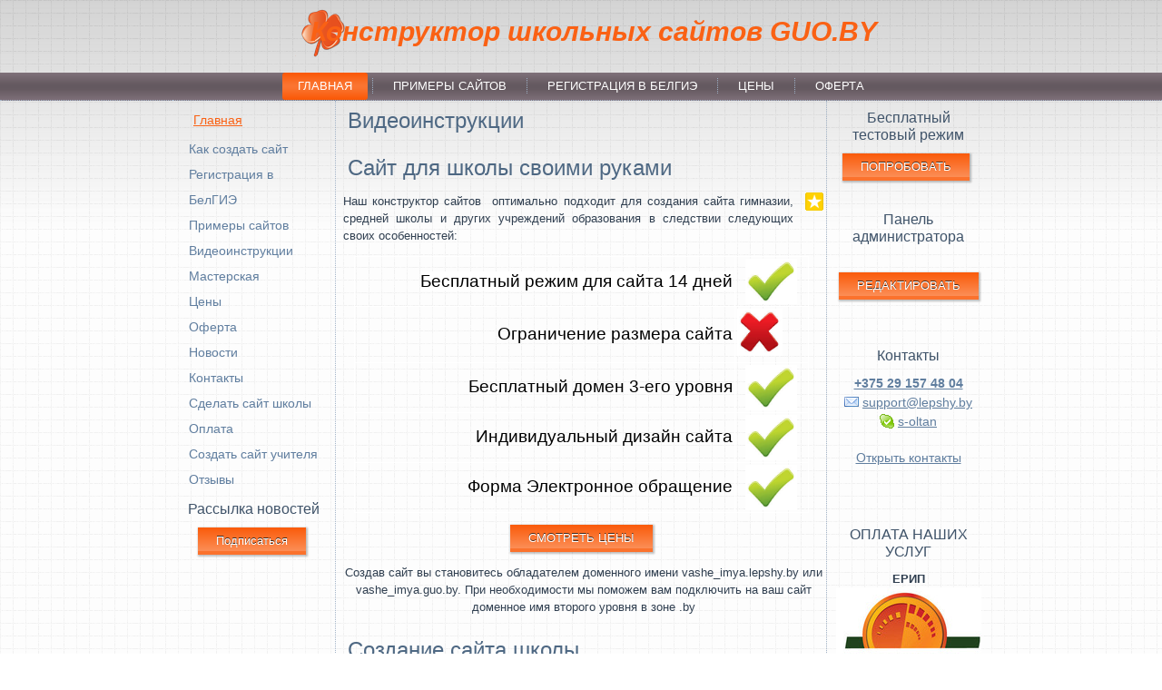

--- FILE ---
content_type: text/html; charset=utf-8
request_url: http://www.guo.by/
body_size: 13252
content:
<!DOCTYPE html>
<html><head> <!-- art2line4 -->
 <meta name="viewport" content="initial-scale = 1.0, maximum-scale = 1.0, user-scalable = no, width = device-width" />
 <link href="/maxage/1484900862/templates/temple/3/76/style.css" rel="stylesheet" media="screen" type="text/css" />
 <!--[if lte IE 7]><link rel="stylesheet" href="/maxage/1484900862/templates/temple/3/76/style.ie7.css" media="screen" /><![endif]-->
 
 <style>.art-content .art-postcontent-0 .layout-item-0 { padding-right: 3px;padding-left: 3px; }
.ie7 .art-post .art-layout-cell {border:none !important; padding:0 !important; }
.ie6 .art-post .art-layout-cell {border:none !important; padding:0 !important; }
</style>
 <meta charset="utf-8">
<meta http-equiv="Content-Type" content="text/html; charset=UTF-8">
<title>Сайт для школы - Все для сайта гимназии, школы, детского сада </title>
<link rel="canonical" href="http://www.guo.by/" />
<link rel="alternate" media="only screen and (max-width: 640px)" href="http://m.guo.by/" />
<meta name="google-site-verification" content="OxqSrCIHi2Mu1NwQLRHjmJkdeeMFw3DqCFwxWch6ug8" />
<meta name="yandex-verification" content="5d00480fecf4a5b0" />
<meta name="msvalidate.01" content="674CA5B81B3804D8CA1522EC03B84726" /><meta name="Description" content="Конструктор школьных сайтов в Беларуси. Сделать сайт для школы за 5 минут. Электронный дневник школы.">
<meta name="Keywords" content="Сайт для школы, сайт школы, школьный сайт, сайт для гимназии, сделать сайт, создать сайт, школы в Беларуси, электронный дневник, интернет дневник, конструктор сайтов">
<meta name="Robots" content="index,follow">
<script>
  if ((navigator.userAgent.match(/Mobi/i) || (screen.width <= 800 && screen.height <= 600)) && document.cookie.indexOf( 'mobile=false' ) < 0) {
    document.cookie = "show_mobile_mes=1;path=/;domain=" + location.hostname.replace('www.','.')
    location.replace(location.protocol + '//' + location.host.replace('www.','m.') + location.pathname)
  }
</script>
<link href="/stylesheets/base_packaged.css?1617571031" media="all" rel="stylesheet" type="text/css" /><script src="//yandex.st/jquery/1.11.0/jquery.min.js" type="text/javascript"></script><script src="//code.jquery.com/jquery-migrate-1.2.1.js" type="text/javascript"></script><script type="text/javascript">
//<![CDATA[
$j = jQuery.noConflict();
//]]>
</script><script src="/javascripts/base_packaged.js?1617571031" type="text/javascript"></script><script type="text/javascript">
  hs.captionEval = 'generate_highslide_caption(this,false,false)';
  hs.graphicsDir = '/stylesheets/graphics/close.png';
  hs.graphicsDir = hs.graphicsDir.replace("graphics"+"/"+"close.png", "graphi"+"cs/")
  hs.zIndexCounter = 11007;
	hs.transitions = ['expand', 'crossfade'];
	//hs.wrapperClassName = 'dark borderless floating-caption';
	hs.wrapperClassName = 'wide-border';
	hs.fadeInOut = true;
  //hs.captionEval = 'this.thumb.title';
  var currentUserHours = (new Date()).getHours();
  // we do shadowing only during light time of the day
  if (currentUserHours > 6 && currentUserHours < 20) {
    hs.dimmingOpacity = .85;
  } else { //hs.dimmingOpacity = .08;
    hs.dimmingDuration = 300; }
  hs.showCredits = false;
  hs.outlineType = 'rounded-white';

	// Add the controlbar
	if (hs.addSlideshow) hs.addSlideshow({
		//slideshowGroup: 'group1',
		interval: 5000,
		repeat: true,
		useControls: true,
		fixedControls: 'fit',
		overlayOptions: {
			opacity: .8,
			hideOnMouseOut: false,
		  position: 'bottom center',
		  relativeTo: 'viewport',
		  offsetY: 0
		}
	});
</script>

<!-- ============== html for font-awesome @head.html ============== -->
<link rel="stylesheet" href="https://maxcdn.bootstrapcdn.com/font-awesome/4.5.0/css/font-awesome.min.css" />

<style>

/* ============== css for progress-bar-animated @style.css ============== */

/*---------- PROGRESS Анимированный прогресс-бар--------------------------------*/
@-webkit-keyframes move {
    0%  {background-position: 0 0;}
    100%{background-position: 50px 50px;}
}
.la_progress_indicator,
.highslide-body img[href*=progr],
img[src*="loader.white.gif"] {
    display: inline-block;
    margin-left: 3px;
    -moz-box-sizing: border-box;
    box-sizing: border-box;
    -moz-border-radius: 5px;
    border-radius: 5px;
    box-shadow: inset 0px 0px 3px #B64532;
    -webkit-box-shadow: inset 0px 0px 3px #B64532;
    -moz-box-shadow: inset 0px 0px 3px #B64532;
    width: 180px;
    height: 18px;
    background-color: #DF644F;
    padding-left: 180px;
    overflow: hidden;
    background-image: -webkit-gradient(linear, 0 0, 100% 100%, color-stop(.25, rgba(255, 255, 255, .2)), color-stop(.25, transparent), color-stop(.5, transparent), color-stop(.5, rgba(255, 255, 255, .2)), color-stop(.75, rgba(255, 255, 255, .2)), color-stop(.75, transparent), to(transparent));
    background-image: -moz-linear-gradient(-45deg, rgba(255, 255, 255, .2) 25%, transparent 25%, transparent 50%, rgba(255, 255, 255, .2) 50%, rgba(255, 255, 255, .2) 75%, transparent 75%, transparent);
    -webkit-background-size: 50px 50px;
    -moz-background-size: 50px 50px;
    -webkit-animation: move 2s linear infinite;
}
#new_right_widget .la_progress_indicator{
    width:100%!Important;
    width: 100%!Important;
    padding-left:100%!Important;
}

</style>
<style type='text/css'>
#main_content_place input[type="text"] {
    border: 1px solid gray;
}
#main_content_place textarea {
    border: 1px solid gray;
}
.art-blockheader h3.t .editor a {color:green;}.tooltipbody a {color:grey;}
 body div#art-main div.art-sheet.clearfix div.art-layout-wrapper div.art-content-layout div.art-content-layout-row div#main_content_place.art-layout-cell.art-content div#elements_block div#element_55072.art-box.art-post div.art-box-body.art-post-body div.art-post-inner.art-article.art-postcontent div#element_55072_own_content.art-PostContent.art-postcontent div.art-box.art-post div.art-box-body.art-post-body div.art-post-inner.art-article.art-postcontent div.lebedevtokmakovfloats.biggallery div.lebedevtokmakovleft {
height:180px !important;
}
 body div#art-main div.art-sheet.clearfix div.art-layout-wrapper div.art-content-layout div.art-content-layout-row div#main_content_place.art-layout-cell.art-content div#elements_block div#element_55072.art-box.art-post div.art-box-body.art-post-body div.art-post-inner.art-article.art-postcontent div#element_55072_own_content.art-PostContent.art-postcontent div.art-box.art-post div.art-box-body.art-post-body div.art-post-inner.art-article.art-postcontent div.lebedevtokmakovfloats.biggallery {
width:700px !important;
}

 body div#art-main div.art-sheet.clearfix div.art-layout-wrapper div.art-content-layout div.art-content-layout-row div#main_content_place.art-layout-cell.art-content div#elements_block div#element_55072.art-box.art-post div.art-box-body.art-post-body div.art-post-inner.art-article.art-postcontent div#element_55072_own_content.art-PostContent.art-postcontent div.art-box.art-post div.art-box-body.art-post-body div.art-post-inner.art-article.art-postcontent div.lebedevtokmakovfloats.biggallery div.lebedevtokmakovleft {
height:150px !important;
width:210px !important;
}


</style><script type="text/javascript">
 var owner_walks_around = (document.cookie.indexOf('last_login=') >= 0);
 var RecaptchaOptions = { theme : 'clean', lang : 'ru' };
</script>
<!--[if lt IE 9]><script src="/javascripts/html5shiv.js" type="text/javascript"></script><![endif]-->
 <script src="/maxage/1484900862/templates/temple/3/76/script.js" type="text/javascript"></script>
 
</head>
<body>
<div id="art-main">
 <div class="art-bar art-nav" id="art-hmenu-bg">
 </div>
 <div class="art-sheet clearfix">
<!--flashpoint--><!--flashisflexible--><header class="art-header">
 <div class="art-shapes">
 
 </div>
<h1 class="art-headline"><a href="/">Конструктор школьных сайтов GUO.BY</a></h1>
 
 
</header><!--flashpointend-->
<nav class="art-nav">
 <div class="art-nav-inner">
 <ul class="art-hmenu" id="topmenu_it_is"><li class="current" id="top_section_49797"> <a href="/" class="active"><span class="l"></span><span class="r"></span><span class="t">Главная</span></a> </li><li id="top_section_49801"> <a href="/primeryi-saytov"><span class="l"></span><span class="r"></span><span class="t">Примеры сайтов</span></a> </li><li id="top_section_49803"> <a href="/registratsiya-v-belgie"><span class="l"></span><span class="r"></span><span class="t">Регистрация в БелГИЭ</span></a> </li><li id="top_section_49804"> <a href="/tsenyi"><span class="l"></span><span class="r"></span><span class="t">Цены</span></a> </li><li id="top_section_49805"> <a href="/oferta"><span class="l"></span><span class="r"></span><span class="t">Оферта</span></a> </li></ul>
 
 </div>
 </nav>
<div class="art-layout-wrapper">
 <div class="art-content-layout">
 <div class="art-content-layout-row">
 <div class="art-layout-cell art-sidebar1">
 <div class="art-box art-vmenublock"><div class="art-vmenublock-tl"></div>
 <div class="art-vmenublock-tr"></div>
 <div class="art-vmenublock-bl"></div>
 <div class="art-vmenublock-br"></div>
 <div class="art-vmenublock-tc"></div>
 <div class="art-vmenublock-bc"></div>
 <div class="art-vmenublock-cl"></div>
 <div class="art-vmenublock-cr"></div>
 <div class="art-vmenublock-cc"></div>
 <div class="art-box-body art-vmenublock-body">
 <div class="art-bar art-vmenublockheader">
 <div class="l"></div>
 <div class="r"></div>
 <h3 class="t"><a href="/" class="la_sidemenu_heading la_sidemenu_heading_section_49797 la_sidemenu_first">Главная</a></h3>
 </div>
 <div class="art-box art-vmenublockcontent">
 <div class="art-box-body art-vmenublockcontent-body">
 <!-- block-content -->
 <ul class="art-vmenu sidemenu" id="menu_for_49797">
<li id="sidemenu_section_69778"> <a href="/kak-sozdat-sayt"><span class="l"></span><span class="r"></span><span class="t">Как создать сайт</span></a> </li><li id="sidemenu_section_49803"> <a href="/registratsiya-v-belgie"><span class="l"></span><span class="r"></span><span class="t">Регистрация в БелГИЭ</span></a> </li><li id="sidemenu_section_49801"> <a href="/primeryi-saytov"><span class="l"></span><span class="r"></span><span class="t">Примеры сайтов</span></a> </li><li id="sidemenu_section_69779"> <a href="/videoinstruktsii"><span class="l"></span><span class="r"></span><span class="t">Видеоинструкции</span></a> </li><li id="sidemenu_section_69771"> <a href="/masterskaya"><span class="l"></span><span class="r"></span><span class="t">Мастерская</span></a> </li><li id="sidemenu_section_49804"> <a href="/tsenyi"><span class="l"></span><span class="r"></span><span class="t">Цены</span></a> </li><li id="sidemenu_section_49805"> <a href="/oferta"><span class="l"></span><span class="r"></span><span class="t">Оферта</span></a> </li><li id="sidemenu_section_49798"> <a href="/novosti"><span class="l"></span><span class="r"></span><span class="t">Новости</span></a> </li><li id="sidemenu_section_49799"> <a href="/kontaktyi"><span class="l"></span><span class="r"></span><span class="t">Контакты</span></a> </li><li id="sidemenu_section_69762"> <a href="/sdelat-sayt-shkolyi"><span class="l"></span><span class="r"></span><span class="t">Сделать сайт школы</span></a> </li><li id="sidemenu_section_69763"> <a href="/oplata"><span class="l"></span><span class="r"></span><span class="t">Оплата</span></a> </li><li id="sidemenu_section_69775"> <a href="/sozdat-sayt-uchitelya"><span class="l"></span><span class="r"></span><span class="t">Создать сайт учителя</span></a> </li><li id="sidemenu_section_69776"> <a href="/otzyivyi-69776"><span class="l"></span><span class="r"></span><span class="t">Отзывы</span></a> </li>
 </ul>
 <!-- /block-content -->
 
 		<div class="cleared"></div>
 </div>
 </div>
 		<div class="cleared"></div>
 </div>
</div>

 
<div id='left_widgets' class="la_widgets_column la_widgets_column_left">



  
  <div class="art-box art-block la_widget_subscribe_to_posting la_widget" id="widget_14488">
<div class="art-block-tl"></div>
<div class="art-block-tr"></div>
<div class="art-block-bl"></div>
<div class="art-block-br"></div>
<div class="art-block-tc"></div>
<div class="art-block-bc"></div>
<div class="art-block-cl"></div>
<div class="art-block-cr"></div>
<div class="art-block-cc"></div>
<div class="art-box-body art-block-body">

            <div class="art-bar art-blockheader">
                <div class="l"></div>
                <div class="r"></div>
                <h3 class="t widget_handle"  >
                                                Рассылка новостей
                                                
                </h3>

            </div>
            <div class="art-box art-blockcontent">
                                                <div class="art-blockcontent-tl"></div>
                                                <div class="art-blockcontent-tr"></div>
                                                <div class="art-blockcontent-bl"></div>
                                                <div class="art-blockcontent-br"></div>
                                                <div class="art-blockcontent-tc"></div>
                                                <div class="art-blockcontent-bc"></div>
                                                <div class="art-blockcontent-cl"></div>
                                                <div class="art-blockcontent-cr"></div>
                                                <div class="art-blockcontent-cc"></div>

                <div class="art-box-body art-blockcontent-body la_widget_content">
            <!-- block-content -->

<center>
  
  <form method="post" action="/postings/subscribe" class="button-to"><div><input class="art-button" type="submit" value="Подписаться" /></div></form>
  
  
</center>
            <!-- /block-content -->

                <div class="cleared"></div>
                </div>
            </div>
<div class="cleared"></div>
</div>
</div>

    
  

</div>

	
</div>
 <div class="art-layout-cell art-content" id="main_content_place">

	
	
















  <div id="elements_block">

  

  
    
    <div class="art-box art-post la_element la_element_mainpage_sitemap" id='element_90396'>
    <div class="art-post-tl"></div>
    <div class="art-post-tr"></div>
    <div class="art-post-bl"></div>
    <div class="art-post-br"></div>
    <div class="art-post-tc"></div>
    <div class="art-post-bc"></div>
    <div class="art-post-cl"></div>
    <div class="art-post-cr"></div>
    <div class="art-post-cc"></div>
    <div class="art-box-body art-post-body">
      <div class="art-post-inner art-article art-postcontent">





















<div class="art-postmetadataheader">
<h2 class="art-PostHeader art-postheader la_element_title">
<span id="element_90396" class="element_handle" 

  

  
>


 Видеоинструкции

</span>



    

    
</h2>
</div >






    
<div id="element_90396_own_content" class="la_element_content art-PostContent art-postcontent"  >




















    

    
      
    
    
    









  


<div class="art-box art-post" >
    <div class="art-post-tl"></div>
    <div class="art-post-tr"></div>
    <div class="art-post-bl"></div>
    <div class="art-post-br"></div>
    <div class="art-post-tc"></div>
    <div class="art-post-bc"></div>
    <div class="art-post-cl"></div>
    <div class="art-post-cr"></div>
    <div class="art-post-cc"></div>
    <div class="art-box-body art-post-body">
      <div class="art-post-inner art-article art-postcontent">



    
<table class="la_mainpage_sitemap_table">
  
  

  

  

</table>


      <div class="cleared la_element_finish_art"></div>
    </div>
  </div>
</div>







</div>





	
	
        
        <div class="cleared la_before_attached"></div>
        
    
	
	
        

    

























      <div class="cleared la_element_finish_art"></div>
    </div>
  </div>
</div>

    
  
    
    <div class="art-box art-post la_element la_element_welcome" id='element_52844'>
    <div class="art-post-tl"></div>
    <div class="art-post-tr"></div>
    <div class="art-post-bl"></div>
    <div class="art-post-br"></div>
    <div class="art-post-tc"></div>
    <div class="art-post-bc"></div>
    <div class="art-post-cl"></div>
    <div class="art-post-cr"></div>
    <div class="art-post-cc"></div>
    <div class="art-box-body art-post-body">
      <div class="art-post-inner art-article art-postcontent">





















<div class="art-postmetadataheader">
<h2 class="art-PostHeader art-postheader la_element_title">
<span id="element_52844" class="element_handle" 

  

  
>


 Сайт для школы своими руками 

</span>



    

    
</h2>
</div >






    
<div id="element_52844_own_content" class="la_element_content art-PostContent art-postcontent"  >


  
  
  <noindex>

<!-- margin-top: 7px; margin-bottom: -5px;  -->   
<div class="addthis_toolbox addthis_default_style" style="float: right" data-url="http://www.guo.by/" data-title="Сайт для школы своими руками ">
  
  &nbsp;
  <a class="addthis_button">
    <img src="/images/share_button.png?1617571031 " style="border: 0"/>
  </a>
</div>


  
  <script type="text/javascript">
  //<![CDATA[
    var addthis_localize={
      share_caption: "Поделиться закладкой в",
      more: "Ещё..."
    };
    var addthis_config={
      username: "",
      data_track_clickback: true,
      services_compact:
        "livejournal,mymailru,vk,www.liveinternet.ru,bobrdobr,memori,odnoklassniki_ru,facebook,twitter,myspace,more",
      services_custom:[
        {
          name: "LiveInternet",
          url: "https://www.liveinternet.ru/journal_post.php?action=l_add&amp;cnurl={{url}}&amp;cntitle={{title}}",
          icon: "http://www.hoynikicge.rcge.by/images/liveinternet.png?1617571031"
        }
      ]
    };
  //]]>
  </script>
  <script type="text/javascript" src="//s7.addthis.com/js/300/addthis_widget.js" async="async"></script>


</noindex>

  






  



  


  <p style="text-align: justify;"><span style="font-size: 10pt;">Наш конструктор сайтов &nbsp;оптимально подходит для создания сайта гимназии, средней школы и других учреждений образования в следствии следующих своих особенностей:</span></p>
<table class="odd" border="0" cellpadding="2" align="center" nowidth="100%" height="380" style="color: black; height: 266px; width: 501px; margin-left: auto; margin-right: auto;">
<tbody>
<tr>
<td style="padding: 2px; border: 1px solid #ffffff; vertical-align: middle; width: 408.8px;">
<p style="text-align: right;"><span style="color: #000000; font-family: Verdana, Arial, Helvetica, sans-serif; font-size: 14pt; font-style: normal; font-variant-ligatures: normal; font-variant-caps: normal; font-weight: normal; letter-spacing: normal; line-height: normal; text-align: center; text-indent: 0px; text-transform: none; white-space: normal; widows: 1; word-spacing: 0px; -webkit-text-stroke-width: 0px; float: none; background-color: #ffffff; display: inline !important;">Бесплатный режим для&nbsp;сайта 14 дней</span></p>
</td>
<td style="padding: 2px; border: 1px solid #ffffff; vertical-align: middle; width: 74.4px;"><span style="font-size: 13pt;"><img src="/uploads/b1/s/0/1/editor_picture/114/47/orig_data_image20160222-2509-isitwu-0.png" width="57" height="50" style="display: block; margin-left: auto; margin-right: auto;" /></span></td>
</tr>
<tr>
<td style="padding: 2px; border: 1px solid #ffffff; vertical-align: middle; width: 408.8px;">
<p style="text-align: right;"><span style="font-size: 14pt;">Ограничение размера сайта</span><br /><span style="font-size: 13pt;"></span></p>
</td>
<td style="padding: 2px; border: 1px solid #ffffff; vertical-align: middle; width: 74.4px;"><span style="font-size: 18pt;"><img src="/uploads/b1/s/0/1/editor_picture/114/50/orig_data_image20160222-2509-1udedib-0.png" width="50" height="52" /></span></td>
</tr>
<tr>
<td style="padding: 2px; border: 1px solid #ffffff; vertical-align: middle; width: 408.8px;">
<p style="text-align: right;"><span style="font-size: 14pt;">Бесплатный домен 3-его&nbsp;уровня</span><br /><span style="font-size: 14pt;"></span></p>
</td>
<td style="padding: 2px; border: 1px solid #ffffff; vertical-align: middle; width: 74.4px;"><span style="font-size: 18pt;"><img src="/uploads/b1/s/0/1/editor_picture/114/47/orig_data_image20160222-2509-isitwu-0.png" width="57" height="50" style="display: block; margin-left: auto; margin-right: auto;" /></span></td>
</tr>
<tr>
<td style="padding: 2px; border: 1px solid #ffffff; vertical-align: middle; width: 408.8px;">
<p style="text-align: right;"><span style="font-size: 14pt;">Индивидуальный дизайн сайта</span><br /><span style="font-size: 14pt;"></span></p>
</td>
<td style="padding: 2px; border: 1px solid #ffffff; vertical-align: middle; width: 74.4px;"><span style="font-size: 18pt;"><img src="/uploads/b1/s/0/1/editor_picture/114/47/orig_data_image20160222-2509-isitwu-0.png" width="57" height="50" style="display: block; margin-left: auto; margin-right: auto;" /></span></td>
</tr>
<tr>
<td style="padding: 2px; border: 1px solid #ffffff; vertical-align: middle; width: 408.8px;">
<p style="text-align: right;"><span style="font-size: 14pt;">Форма Электронное обращение</span><br /><span style="font-size: 14pt;"></span></p>
</td>
<td style="padding: 2px; border: 1px solid #ffffff; vertical-align: middle; width: 74.4px;"><span style="font-size: 13pt;"><img src="/uploads/b1/s/0/1/editor_picture/114/47/orig_data_image20160222-2509-isitwu-0.png" width="57" height="50" style="display: block; margin-left: auto; margin-right: auto;" /></span></td>
</tr>
</tbody>
</table>
<p style="text-align: center;">&nbsp;<a href="/tsenyi" class="art-button">СМОТРЕТЬ ЦЕНЫ</a>&nbsp;</p>
<p style="text-align: center;"><span style="font-size: 10pt;">Создав сайт вы становитесь обладателем доменного имени vashe_imya.lepshy.by или vashe_imya.guo.by. При необходимости мы поможем вам подключить на ваш сайт доменное имя второго уровня в зоне .by</span></p>




</div>





	
	
        
        <div class="cleared la_before_attached"></div>
        
    
	
	
        

    

























      <div class="cleared la_element_finish_art"></div>
    </div>
  </div>
</div>

    
  
    
    <div class="art-box art-post la_element la_element_text_with_picture" id='element_75588'>
    <div class="art-post-tl"></div>
    <div class="art-post-tr"></div>
    <div class="art-post-bl"></div>
    <div class="art-post-br"></div>
    <div class="art-post-tc"></div>
    <div class="art-post-bc"></div>
    <div class="art-post-cl"></div>
    <div class="art-post-cr"></div>
    <div class="art-post-cc"></div>
    <div class="art-box-body art-post-body">
      <div class="art-post-inner art-article art-postcontent">





















<div class="art-postmetadataheader">
<h2 class="art-PostHeader art-postheader la_element_title">
<span id="element_75588" class="element_handle" 

  

  
>


 Создание сайта школы.

</span>



    

    
</h2>
</div >






    
<div id="element_75588_own_content" class="la_element_content art-PostContent art-postcontent"  >


  
  
  <noindex>

<!-- margin-top: 7px; margin-bottom: -5px;  -->   
<div class="addthis_toolbox addthis_default_style" style="float: right" data-url="http://www.guo.by/e/75588-sozdanie-sayta-shkolyi" data-title="Создание сайта школы.">
  
  &nbsp;
  <a class="addthis_button">
    <img src="/images/share_button.png?1617571031 " style="border: 0"/>
  </a>
</div>



</noindex>

  






  



  


  <p><span>Создать сайт на&nbsp;<a href="http://guo.by/" target="_blank">GUO.BY</a>&nbsp;вы можете за три простых шага перейдя по&nbsp;<a href="http://www.lepshy.by/account/signup" target="_blank">ссылке</a>:<br /></span></p>
<ul>
<li><span>ввести логин (ваш емайл) и пароль. Выбрать имя для вашего сайта. По умолчанию вашему сайту будет присвоено имя, состоящее из первой части вашего емайл (часть емайл до знака @) &nbsp;и затем .lepshy.by. После создания сайта вы можете его поменять на &nbsp;.guo.by&nbsp;</span></li>
<li><span>выбрать тип сайта по существующим&nbsp;<a href="/tsenyi">тарифным планам</a><br /></span></li>
<li><span>выбрать типы информационных блоков, которые вы хотели бы видеть на сайте. Эти информационные блоке можно добавлять/убирать и потом, после создания сайта</span></li>
</ul>




</div>





	
	
        
        <div class="cleared la_before_attached"></div>
        
    
	
	
        

    

























      <div class="cleared la_element_finish_art"></div>
    </div>
  </div>
</div>

    
  

  </div>





<div class="digg_pagination">
  
</div>



	

</div>
 <div class="art-layout-cell art-sidebar2"><div id='right_widgets' class="la_widgets_column la_widgets_column_right">



  
  <div class="art-box art-block la_widget_html la_widget" id="widget_13208">
<div class="art-block-tl"></div>
<div class="art-block-tr"></div>
<div class="art-block-bl"></div>
<div class="art-block-br"></div>
<div class="art-block-tc"></div>
<div class="art-block-bc"></div>
<div class="art-block-cl"></div>
<div class="art-block-cr"></div>
<div class="art-block-cc"></div>
<div class="art-box-body art-block-body">

            <div class="art-bar art-blockheader">
                <div class="l"></div>
                <div class="r"></div>
                <h3 class="t widget_handle"  >
                                                Бесплатный тестовый режим
                                                
                </h3>

            </div>
            <div class="art-box art-blockcontent">
                                                <div class="art-blockcontent-tl"></div>
                                                <div class="art-blockcontent-tr"></div>
                                                <div class="art-blockcontent-bl"></div>
                                                <div class="art-blockcontent-br"></div>
                                                <div class="art-blockcontent-tc"></div>
                                                <div class="art-blockcontent-bc"></div>
                                                <div class="art-blockcontent-cl"></div>
                                                <div class="art-blockcontent-cr"></div>
                                                <div class="art-blockcontent-cc"></div>

                <div class="art-box-body art-blockcontent-body la_widget_content">
            <!-- block-content -->

<center>
<noindex><p>&nbsp;<a href="http://www.lepshy.by/account/signup" class="art-button">ПОПРОБОВАТЬ</a>&nbsp;<br /></p>

<p><br /></p>
</noindex>
</center>
            <!-- /block-content -->

                <div class="cleared"></div>
                </div>
            </div>
<div class="cleared"></div>
</div>
</div>

  
  <div class="art-box art-block la_widget_html la_widget" id="widget_13209">
<div class="art-block-tl"></div>
<div class="art-block-tr"></div>
<div class="art-block-bl"></div>
<div class="art-block-br"></div>
<div class="art-block-tc"></div>
<div class="art-block-bc"></div>
<div class="art-block-cl"></div>
<div class="art-block-cr"></div>
<div class="art-block-cc"></div>
<div class="art-box-body art-block-body">

            <div class="art-bar art-blockheader">
                <div class="l"></div>
                <div class="r"></div>
                <h3 class="t widget_handle"  >
                                                Панель администратора
                                                
                </h3>

            </div>
            <div class="art-box art-blockcontent">
                                                <div class="art-blockcontent-tl"></div>
                                                <div class="art-blockcontent-tr"></div>
                                                <div class="art-blockcontent-bl"></div>
                                                <div class="art-blockcontent-br"></div>
                                                <div class="art-blockcontent-tc"></div>
                                                <div class="art-blockcontent-bc"></div>
                                                <div class="art-blockcontent-cl"></div>
                                                <div class="art-blockcontent-cr"></div>
                                                <div class="art-blockcontent-cc"></div>

                <div class="art-box-body art-blockcontent-body la_widget_content">
            <!-- block-content -->

<center>
<noindex><p>&nbsp;<a href="http://www.lepshy.by/admin/sites" class="art-button">РЕДАКТИРОВАТЬ</a>&nbsp;<br /></p>

<p><br /></p></noindex>
</center>
            <!-- /block-content -->

                <div class="cleared"></div>
                </div>
            </div>
<div class="cleared"></div>
</div>
</div>

  
  <div class="art-box art-block la_widget_contact la_widget" id="widget_13205">
<div class="art-block-tl"></div>
<div class="art-block-tr"></div>
<div class="art-block-bl"></div>
<div class="art-block-br"></div>
<div class="art-block-tc"></div>
<div class="art-block-bc"></div>
<div class="art-block-cl"></div>
<div class="art-block-cr"></div>
<div class="art-block-cc"></div>
<div class="art-box-body art-block-body">

            <div class="art-bar art-blockheader">
                <div class="l"></div>
                <div class="r"></div>
                <h3 class="t widget_handle"  >
                                                Контакты
                                                
                </h3>

            </div>
            <div class="art-box art-blockcontent">
                                                <div class="art-blockcontent-tl"></div>
                                                <div class="art-blockcontent-tr"></div>
                                                <div class="art-blockcontent-bl"></div>
                                                <div class="art-blockcontent-br"></div>
                                                <div class="art-blockcontent-tc"></div>
                                                <div class="art-blockcontent-bc"></div>
                                                <div class="art-blockcontent-cl"></div>
                                                <div class="art-blockcontent-cr"></div>
                                                <div class="art-blockcontent-cc"></div>

                <div class="art-box-body art-blockcontent-body la_widget_content">
            <!-- block-content -->






    	
    
    <p class="la_contacts_info">
        <span style='font-size:130%' >
         <b><a class='widget_a_phone' href='tel:+375 29 157 48 04'>+375 29 157 48 04</a></b><br>
       
       
       </span>

      
          
          <a href="mailto:support@lepshy.by">support@lepshy.by</a>
      

<noindex>
       
       <br><a href='skype:s-oltan?call' onclick='return true;'>s-oltan</a>
</noindex>
    </p>
    <p class="la_contacts_info">
        
    <br>
    <a href="/kontaktyi">Открыть контакты</a>
    </p>
    

            <!-- /block-content -->

                <div class="cleared"></div>
                </div>
            </div>
<div class="cleared"></div>
</div>
</div>

  
  <div class="art-box art-block la_widget_html la_widget" id="widget_14372">
<div class="art-block-tl"></div>
<div class="art-block-tr"></div>
<div class="art-block-bl"></div>
<div class="art-block-br"></div>
<div class="art-block-tc"></div>
<div class="art-block-bc"></div>
<div class="art-block-cl"></div>
<div class="art-block-cr"></div>
<div class="art-block-cc"></div>
<div class="art-box-body art-block-body">

            <div class="art-bar art-blockheader">
                <div class="l"></div>
                <div class="r"></div>
                <h3 class="t widget_handle"  >
                                                
                                                
                </h3>

            </div>
            <div class="art-box art-blockcontent">
                                                <div class="art-blockcontent-tl"></div>
                                                <div class="art-blockcontent-tr"></div>
                                                <div class="art-blockcontent-bl"></div>
                                                <div class="art-blockcontent-br"></div>
                                                <div class="art-blockcontent-tc"></div>
                                                <div class="art-blockcontent-bc"></div>
                                                <div class="art-blockcontent-cl"></div>
                                                <div class="art-blockcontent-cr"></div>
                                                <div class="art-blockcontent-cc"></div>

                <div class="art-box-body art-blockcontent-body la_widget_content">
            <!-- block-content -->

<center>
<noindex><script src="//vk.com/js/api/openapi.js?98" type="text/javascript"></script>

<!-- VK Widget -->
<div id="vk_groups"></div>
<script type="text/javascript">
VK.Widgets.Group("vk_groups", {mode: 1, width: "220", height: "400", color1: 'FDFCFC', color2: '6F698C', color3: '857592'}, 55606930);
</script><script type="text/javascript">
//<![CDATA[
if (typeof(jQuery) != 'undefined') { jQuery.noConflict();}
//]]>
</script></noindex>
</center>
            <!-- /block-content -->

                <div class="cleared"></div>
                </div>
            </div>
<div class="cleared"></div>
</div>
</div>

  
  <div class="art-box art-block la_widget_html la_widget" id="widget_14491">
<div class="art-block-tl"></div>
<div class="art-block-tr"></div>
<div class="art-block-bl"></div>
<div class="art-block-br"></div>
<div class="art-block-tc"></div>
<div class="art-block-bc"></div>
<div class="art-block-cl"></div>
<div class="art-block-cr"></div>
<div class="art-block-cc"></div>
<div class="art-box-body art-block-body">

            <div class="art-bar art-blockheader">
                <div class="l"></div>
                <div class="r"></div>
                <h3 class="t widget_handle"  >
                                                
                                                
                </h3>

            </div>
            <div class="art-box art-blockcontent">
                                                <div class="art-blockcontent-tl"></div>
                                                <div class="art-blockcontent-tr"></div>
                                                <div class="art-blockcontent-bl"></div>
                                                <div class="art-blockcontent-br"></div>
                                                <div class="art-blockcontent-tc"></div>
                                                <div class="art-blockcontent-bc"></div>
                                                <div class="art-blockcontent-cl"></div>
                                                <div class="art-blockcontent-cr"></div>
                                                <div class="art-blockcontent-cc"></div>

                <div class="art-box-body art-blockcontent-body la_widget_content">
            <!-- block-content -->

<center>
<noindex><script src="//rf.revolvermaps.com/0/0/6.js?i=5x7o8snaxmv&amp;m=0&amp;s=220&amp;c=0006ff&amp;cr1=ffffff&amp;f=arial&amp;l=0&amp;rs=100" type="text/javascript" async="async"></script><script type="text/javascript">
//<![CDATA[
if (typeof(jQuery) != 'undefined') { jQuery.noConflict();}
//]]>
</script></noindex>
</center>
            <!-- /block-content -->

                <div class="cleared"></div>
                </div>
            </div>
<div class="cleared"></div>
</div>
</div>

  
  <div class="art-box art-block la_widget_banner la_widget" id="widget_14482">
<div class="art-block-tl"></div>
<div class="art-block-tr"></div>
<div class="art-block-bl"></div>
<div class="art-block-br"></div>
<div class="art-block-tc"></div>
<div class="art-block-bc"></div>
<div class="art-block-cl"></div>
<div class="art-block-cr"></div>
<div class="art-block-cc"></div>
<div class="art-box-body art-block-body">

            <div class="art-bar art-blockheader">
                <div class="l"></div>
                <div class="r"></div>
                <h3 class="t widget_handle"  >
                                                ОПЛАТА НАШИХ УСЛУГ
                                                
                </h3>

            </div>
            <div class="art-box art-blockcontent">
                                                <div class="art-blockcontent-tl"></div>
                                                <div class="art-blockcontent-tr"></div>
                                                <div class="art-blockcontent-bl"></div>
                                                <div class="art-blockcontent-br"></div>
                                                <div class="art-blockcontent-tc"></div>
                                                <div class="art-blockcontent-bc"></div>
                                                <div class="art-blockcontent-cl"></div>
                                                <div class="art-blockcontent-cr"></div>
                                                <div class="art-blockcontent-cc"></div>

                <div class="art-box-body art-blockcontent-body la_widget_content">
            <!-- block-content -->

<center>
    <b>ЕРИП</b>
    <br>

    

    
      
    

    

    
    

<img border="0" src="/uploads/b1/s/7/684/canner_image/109/261/canner_medium_raschet.jpg?t=1539308755" style="border:0px;" />

</center>
            <!-- /block-content -->

                <div class="cleared"></div>
                </div>
            </div>
<div class="cleared"></div>
</div>
</div>

  
  <div class="art-box art-block la_widget_banner la_widget" id="widget_14479">
<div class="art-block-tl"></div>
<div class="art-block-tr"></div>
<div class="art-block-bl"></div>
<div class="art-block-br"></div>
<div class="art-block-tc"></div>
<div class="art-block-bc"></div>
<div class="art-block-cl"></div>
<div class="art-block-cr"></div>
<div class="art-block-cc"></div>
<div class="art-box-body art-block-body">

            <div class="art-bar art-blockheader">
                <div class="l"></div>
                <div class="r"></div>
                <h3 class="t widget_handle"  >
                                                ДЕТСКИЙ ПРАВОВОЙ САЙТ
                                                
                </h3>

            </div>
            <div class="art-box art-blockcontent">
                                                <div class="art-blockcontent-tl"></div>
                                                <div class="art-blockcontent-tr"></div>
                                                <div class="art-blockcontent-bl"></div>
                                                <div class="art-blockcontent-br"></div>
                                                <div class="art-blockcontent-tc"></div>
                                                <div class="art-blockcontent-bc"></div>
                                                <div class="art-blockcontent-cl"></div>
                                                <div class="art-blockcontent-cr"></div>
                                                <div class="art-blockcontent-cc"></div>

                <div class="art-box-body art-blockcontent-body la_widget_content">
            <!-- block-content -->

<center>
    <b></b>
    

    

    
      
    

    

    
    


<a href="http://www.mir.pravo.by" onclick="window.open(this.href);return false;" title="ДЕТСКИЙ ПРАВОВОЙ САЙТ"><img border="0" src="/uploads/b1/s/7/684/canner_image/72/23/canner_thumb_canner_5_1_.gif?t=1539308746" style="border:0px;" /></a>

</center>
            <!-- /block-content -->

                <div class="cleared"></div>
                </div>
            </div>
<div class="cleared"></div>
</div>
</div>

  
  <div class="art-box art-block la_widget_overview la_widget" id="widget_14504">
<div class="art-block-tl"></div>
<div class="art-block-tr"></div>
<div class="art-block-bl"></div>
<div class="art-block-br"></div>
<div class="art-block-tc"></div>
<div class="art-block-bc"></div>
<div class="art-block-cl"></div>
<div class="art-block-cr"></div>
<div class="art-block-cc"></div>
<div class="art-box-body art-block-body">

            <div class="art-bar art-blockheader">
                <div class="l"></div>
                <div class="r"></div>
                <h3 class="t widget_handle"  >
                                                Примеры сайтов
                                                
                </h3>

            </div>
            <div class="art-box art-blockcontent">
                                                <div class="art-blockcontent-tl"></div>
                                                <div class="art-blockcontent-tr"></div>
                                                <div class="art-blockcontent-bl"></div>
                                                <div class="art-blockcontent-br"></div>
                                                <div class="art-blockcontent-tc"></div>
                                                <div class="art-blockcontent-bc"></div>
                                                <div class="art-blockcontent-cl"></div>
                                                <div class="art-blockcontent-cr"></div>
                                                <div class="art-blockcontent-cc"></div>

                <div class="art-box-body art-blockcontent-body la_widget_content">
            <!-- block-content -->






    
<center>
    
            <a href="/primeryi-saytov/otdelyi-obrazovaniya-sporta-i-turizma" class="la_overview_text_section_link" style="font-size:130%">Отделы образования спорта и туризма</a>
            <br/>
            
            
                <a href="/primeryi-saytov/otdelyi-obrazovaniya-sporta-i-turizma" class="la_overview_text_image_link"><img border="0" src="/resizer/fit/120/120/s/7/684/image/109/330/medium_ice_screenshot_20160828-131430.png?t=1539308771" /></a>
            
         <br/>
    
            <a href="/primeryi-saytov/gimnazii-i-litsei" class="la_overview_text_section_link" style="font-size:130%">Гимназии и лицеи</a>
            <br/>
            
            
                <a href="/primeryi-saytov/gimnazii-i-litsei" class="la_overview_text_image_link"><img border="0" src="/resizer/fit/120/120/s/7/684/image/109/305/medium_gimnaziya_hoyniki.jpg?t=1539308765" /></a>
            
         <br/>
    
            <a href="/primeryi-saytov/srednie-i-bazovyie-shkolyi" class="la_overview_text_section_link" style="font-size:130%">Средние и базовые школы</a>
            <br/>
            
            
                <a href="/primeryi-saytov/srednie-i-bazovyie-shkolyi" class="la_overview_text_image_link"><img border="0" src="/resizer/fit/120/120/s/7/684/image/109/304/medium_shkola_9_mozyirya.jpg?t=1539308764" /></a>
            
         <br/>
    
            <a href="/primeryi-saytov/tsentryi-tvorchestva" class="la_overview_text_section_link" style="font-size:130%">Центры творчества</a>
            <br/>
            
            
                <a href="/primeryi-saytov/tsentryi-tvorchestva" class="la_overview_text_image_link"><img border="0" src="/resizer/fit/120/120/s/7/684/image/109/272/medium_leldt.jpg?t=1539308758" /></a>
            
         <br/>
    
            <a href="/primeryi-saytov/sportivnyie-shkolyi" class="la_overview_text_section_link" style="font-size:130%">Спортивные школы</a>
            <br/>
            
            
                <a href="/primeryi-saytov/sportivnyie-shkolyi" class="la_overview_text_image_link"><img border="0" src="/resizer/fit/120/120/s/7/684/image/109/329/medium_ice_screenshot_20160828-125712.png?t=1539308770" /></a>
            
         <br/>
    
            <a href="/primeryi-saytov/sotspedtsentryi" class="la_overview_text_section_link" style="font-size:130%">Соцпедцентры</a>
            <br/>
            
            
                <a href="/primeryi-saytov/sotspedtsentryi" class="la_overview_text_image_link"><img border="0" src="/resizer/fit/120/120/s/7/684/image/109/282/medium_spts_gomel.jpg?t=1539308760" /></a>
            
         <br/>
    
            <a href="/primeryi-saytov/doshkolnyie-uchrezhdeniya" class="la_overview_text_section_link" style="font-size:130%">Дошкольные учреждения</a>
            <br/>
            
            
                <a href="/primeryi-saytov/doshkolnyie-uchrezhdeniya" class="la_overview_text_image_link"><img border="0" src="/resizer/fit/120/120/s/7/684/image/109/312/medium_detskiy_sad_20.jpg?t=1539308766" /></a>
            
         <br/>
    
</center>




            <!-- /block-content -->

                <div class="cleared"></div>
                </div>
            </div>
<div class="cleared"></div>
</div>
</div>

    
  

</div>

</div>
 </div>
 </div>
 </div><footer class="art-footer"><div class="footer_links_area"><span class='la_footer_sitemap_link'> <a href="/siteview">Карта сайта</a></span> <span class='la_footer_mobile_version'><span class='la_sep'>|</span> <a href="http://m.guo.by/" onclick="window.open(this.href);return false;">Мобильная версия</a></span> <span class='la_footer_admin_login'><span class='la_sep'>|</span> <a href="http://www.guo.by.edit.lepshy.by/" rel="nofollow">Мой сайт</a></span> </div></footer>
 </div>
 <div class="art-page-footer"><script type="text/javascript">
//<![CDATA[
if (typeof(jQuery) != 'undefined') { jQuery.noConflict();}
//]]>
</script><link href="/stylesheets/../iconize/iconize.css?1650008937" media="all" rel="stylesheet" type="text/css" /><script type="text/javascript">
//<![CDATA[
$$('body').invoke('observe', 'keydown', function(event){ if (event.ctrlKey && event.keyCode == 77 && document.activeElement==document.body ) {window.location.href='http://www.guo.by.edit.lepshy.by/'; return false;}; });
//]]>
</script><noindex><div style='display:none'><div id='tooltip_content_for_section_top_49801' class='tooltipbody' style='text-align:left;'><span style="float: left; padding-right: 5px; padding-top: 4px;"><a href="/primeryi-saytov"><img src='/resizer/croputl/75/75/s/7/684/image/109/330/medium_ice_screenshot_20160828-131430.png?t=1539308771' class='la_menu_tooltip_image' width='75' alt="Примеры сайтов" /></a></span>Представляем Вам сайты для школ, гимназий, колледжей, детских домов творчества и других государственных учреждений образования Республики Беларусь, созданных на нашем на конструкторе...<br><div style="clear:both;"></div><ul ><li style='margin-bottom: 5px;'><span style='font-size:115%;'><a href="/primeryi-saytov/otdelyi-obrazovaniya-sporta-i-turizma">Отделы образования спорта и туризма</a></span></li><li style='margin-bottom: 5px;'><span style='font-size:115%;'><a href="/primeryi-saytov/gimnazii-i-litsei">Гимназии и лицеи</a></span></li><li style='margin-bottom: 5px;'><span style='font-size:115%;'><a href="/primeryi-saytov/srednie-i-bazovyie-shkolyi">Средние и базовые школы</a></span></li><li style='margin-bottom: 5px;'><span style='font-size:115%;'><a href="/primeryi-saytov/tsentryi-tvorchestva">Центры творчества</a></span></li><li style='margin-bottom: 5px;'><span style='font-size:115%;'><a href="/primeryi-saytov/sportivnyie-shkolyi">Спортивные школы</a></span></li><li style='margin-bottom: 5px;'><span style='font-size:115%;'><a href="/primeryi-saytov/sotspedtsentryi">Соцпедцентры</a></span></li><li style='margin-bottom: 5px;'><span style='font-size:115%;'><a href="/primeryi-saytov/doshkolnyie-uchrezhdeniya">Дошкольные учреждения</a></span></li></ul><span style="clear:both;"><a href="/primeryi-saytov" style="font-size:100%;font-weight:bold;">Открыть раздел Примеры сайтов</a></span><br></div>
<div id='tooltip_content_for_section_top_49803' class='tooltipbody' style='text-align:left;'><span style="float: left; padding-right: 5px; padding-top: 4px;"><a href="/registratsiya-v-belgie"><img src='/resizer/croputl/75/75/s/7/684/image/56/628/medium_belgie_logo.png?t=1539308744' class='la_menu_tooltip_image' width='75' alt="Регистрация в БелГИЭ" /></a></span>В соответствии с Указом Президента РБ от 01.02.2010 г....<br><p style="clear:both;"><ul ><li style="margin-bottom: 5px;"><a href="/e/52860-registratsionnaya-forma-dlya-fizicheskih-lits">Регистрационная форма для физических лиц</a></li><li style="margin-bottom: 5px;"><a href="/e/52859-registratsionnaya-forma-dlya-yuridicheskih-lits">Регистрационная форма для юридических лиц</a></li></ul></p><span style="clear:both;"><a href="/registratsiya-v-belgie" style="font-size:100%;font-weight:bold;">Открыть раздел Регистрация в БелГИЭ</a></span><br></div>
<div id='tooltip_content_for_section_top_49804' class='tooltipbody' style='text-align:left;'>Цена сайта на нашей платформе определяется в соответствии с выбранным тарифным планом. Оплата осуществляется помесячно либо за любой другой выбранный Вами больший период....<br><span style="clear:both;"><a href="/tsenyi" style="font-size:100%;font-weight:bold;">Открыть раздел Цены</a></span><br></div>
<div id='tooltip_content_for_section_top_49805' class='tooltipbody' style='text-align:left;'><span style="float: left; padding-right: 5px; padding-top: 4px;"><a href="/oferta"><img src='/resizer/croputl/75/75/s/7/684/image/105/682/medium_konstruktor_shkolnyih_saytov_.jpg?t=1539308752' class='la_menu_tooltip_image' width='75' alt="Оферта" /></a></span>ДОГОВОР ОКАЗАНИЯ УСЛУГ ДОСТУПА К СЕРВИСУ УПРАВЛЕНИЯ САЙТОМ &laquo;ЛЕПШЫ&raquo; &laquo;1&raquo; января 2012 г....<br><span style="clear:both;"><a href="/oferta" style="font-size:100%;font-weight:bold;">Открыть раздел Оферта</a></span><br></div>
<div id='tooltip_content_for_section_sidemenu_69778' class='tooltipbody' style='text-align:left;'>Как создать сайт при помощи нашего конструктора? Очень просто. В этом вы убедитесь, ознакомившись с материалами этого раздела....<br><p style="clear:both;"><ul ><li style="margin-bottom: 5px;"><a href="/e/90376-sozdanie-sayta">Создание сайта </a></li><li style="margin-bottom: 5px;"><a href="/e/90377-vneshniy-vid-i-dizayn-shablon-sayta">Внешний вид и дизайн шаблон сайта</a></li><li style="margin-bottom: 5px;"><a href="/e/90378-napolnenie-sayta">Наполнение сайта</a></li><li><a href="/kak-sozdat-sayt">...и другая информация</a></li></ul></p><span style="clear:both;"><a href="/kak-sozdat-sayt" style="font-size:100%;font-weight:bold;">Открыть раздел Как создать сайт</a></span><br></div>
<div id='tooltip_content_for_section_sidemenu_49803' class='tooltipbody' style='text-align:left;'><span style="float: left; padding-right: 5px; padding-top: 4px;"><a href="/registratsiya-v-belgie"><img src='/resizer/croputl/75/75/s/7/684/image/56/628/medium_belgie_logo.png?t=1539308744' class='la_menu_tooltip_image' width='75' alt="Регистрация в БелГИЭ" /></a></span>В соответствии с Указом Президента РБ от 01.02.2010 г....<br><p style="clear:both;"><ul ><li style="margin-bottom: 5px;"><a href="/e/52860-registratsionnaya-forma-dlya-fizicheskih-lits">Регистрационная форма для физических лиц</a></li><li style="margin-bottom: 5px;"><a href="/e/52859-registratsionnaya-forma-dlya-yuridicheskih-lits">Регистрационная форма для юридических лиц</a></li></ul></p><span style="clear:both;"><a href="/registratsiya-v-belgie" style="font-size:100%;font-weight:bold;">Открыть раздел Регистрация в БелГИЭ</a></span><br></div>
<div id='tooltip_content_for_section_sidemenu_49801' class='tooltipbody' style='text-align:left;'><span style="float: left; padding-right: 5px; padding-top: 4px;"><a href="/primeryi-saytov"><img src='/resizer/croputl/75/75/s/7/684/image/109/330/medium_ice_screenshot_20160828-131430.png?t=1539308771' class='la_menu_tooltip_image' width='75' alt="Примеры сайтов" /></a></span>Представляем Вам сайты для школ, гимназий, колледжей, детских домов творчества и других государственных учреждений образования Республики Беларусь, созданных на нашем на конструкторе...<br><div style="clear:both;"></div><ul ><li style='margin-bottom: 5px;'><span style='font-size:115%;'><a href="/primeryi-saytov/otdelyi-obrazovaniya-sporta-i-turizma">Отделы образования спорта и туризма</a></span></li><li style='margin-bottom: 5px;'><span style='font-size:115%;'><a href="/primeryi-saytov/gimnazii-i-litsei">Гимназии и лицеи</a></span></li><li style='margin-bottom: 5px;'><span style='font-size:115%;'><a href="/primeryi-saytov/srednie-i-bazovyie-shkolyi">Средние и базовые школы</a></span></li><li style='margin-bottom: 5px;'><span style='font-size:115%;'><a href="/primeryi-saytov/tsentryi-tvorchestva">Центры творчества</a></span></li><li style='margin-bottom: 5px;'><span style='font-size:115%;'><a href="/primeryi-saytov/sportivnyie-shkolyi">Спортивные школы</a></span></li><li style='margin-bottom: 5px;'><span style='font-size:115%;'><a href="/primeryi-saytov/sotspedtsentryi">Соцпедцентры</a></span></li><li style='margin-bottom: 5px;'><span style='font-size:115%;'><a href="/primeryi-saytov/doshkolnyie-uchrezhdeniya">Дошкольные учреждения</a></span></li></ul><span style="clear:both;"><a href="/primeryi-saytov" style="font-size:100%;font-weight:bold;">Открыть раздел Примеры сайтов</a></span><br></div>
<div id='tooltip_content_for_section_sidemenu_69779' class='tooltipbody' style='text-align:left;'><span style="float: left; padding-right: 5px; padding-top: 4px;"><a href="/videoinstruktsii"><img src='/resizer/croputl/75/75/s/7/684/image/109/358/medium_medium_YouTube-logo.jpg?t=1629719311' class='la_menu_tooltip_image' width='75' alt="Видеоинструкции" /></a></span>Представляем пошаговые инструкции создания и наполнения сайта на нашей платформе. В наших роликах вы найдете много полезного и важного для вашего сайта....<br><span style="clear:both;"><a href="/videoinstruktsii" style="font-size:100%;font-weight:bold;">Открыть раздел Видеоинструкции</a></span><br></div>
<div id='tooltip_content_for_section_sidemenu_69771' class='tooltipbody' style='text-align:left;'><span style="float: left; padding-right: 5px; padding-top: 4px;"><a href="/masterskaya"><img src='/resizer/croputl/75/75/s/7/684/image/109/268/medium_medium_medium_splashpreview.png?t=1539308757' class='la_menu_tooltip_image' width='75' alt="Мастерская" /></a></span>Создать сайт школы или другого учреждения ообразования это только половина дела....<br><p style="clear:both;"><ul ><li style="margin-bottom: 5px;"><a href="/e/90393-kak-vstavit-aktivnyiy-banner-na-sayt">Как вставить активный баннер на сайт.</a></li><li style="margin-bottom: 5px;"><a href="/e/90392-funktsiya-obzor-razdela-vstavlyaem-na-glavnuyu-stranitsu">Функция Обзор раздела. Вставляем на главную страницу</a></li><li style="margin-bottom: 5px;"><a href="/e/90347-sayt-shkolyi-poshagovaya-videoinstruktsiya-sozdaniya-sayta">Сайт школы. Пошаговая видеоинструкция создания сайта</a></li><li><a href="/masterskaya">...и другая информация</a></li></ul></p><span style="clear:both;"><a href="/masterskaya" style="font-size:100%;font-weight:bold;">Открыть раздел Мастерская</a></span><br></div>
<div id='tooltip_content_for_section_sidemenu_49804' class='tooltipbody' style='text-align:left;'>Цена сайта на нашей платформе определяется в соответствии с выбранным тарифным планом. Оплата осуществляется помесячно либо за любой другой выбранный Вами больший период....<br><span style="clear:both;"><a href="/tsenyi" style="font-size:100%;font-weight:bold;">Открыть раздел Цены</a></span><br></div>
<div id='tooltip_content_for_section_sidemenu_49805' class='tooltipbody' style='text-align:left;'><span style="float: left; padding-right: 5px; padding-top: 4px;"><a href="/oferta"><img src='/resizer/croputl/75/75/s/7/684/image/105/682/medium_konstruktor_shkolnyih_saytov_.jpg?t=1539308752' class='la_menu_tooltip_image' width='75' alt="Оферта" /></a></span>ДОГОВОР ОКАЗАНИЯ УСЛУГ ДОСТУПА К СЕРВИСУ УПРАВЛЕНИЯ САЙТОМ &laquo;ЛЕПШЫ&raquo; &laquo;1&raquo; января 2012 г....<br><span style="clear:both;"><a href="/oferta" style="font-size:100%;font-weight:bold;">Открыть раздел Оферта</a></span><br></div>
<div id='tooltip_content_for_section_sidemenu_49798' class='tooltipbody' style='text-align:left;'><p style="clear:both;"><ul ><li style="margin-bottom: 5px;"><a href="/e/90390-funktsiya-obzor-razdela-vstavlyaem-na-glavnuyu-stranitsu">Функция Обзор раздела. Вставляем на главную страницу</a></li><li style="margin-bottom: 5px;"><a href="/e/90386-kak-vstavit-aktivnyiy-banner-na-sayt-videourok">Как вставить активный баннер на сайт. Видеоурок</a></li><li style="margin-bottom: 5px;"><a href="/e/90384-ministerstvo-obrazovaniya-zapretilo-roditelskim-komitetam-sobirat-dengi">Министерство образования запретило родительским комитетам собирать деньги </a></li><li><a href="/novosti">...и другая информация</a></li></ul></p><span style="clear:both;"><a href="/novosti" style="font-size:100%;font-weight:bold;">Открыть раздел Новости</a></span><br></div>
<div id='tooltip_content_for_section_sidemenu_49799' class='tooltipbody' style='text-align:left;'><center><a href="/kontaktyi"><img src='/resizer/croputl/75/75/s/7/684/image/105/683/medium_konstruktor_shkolnyih_saytov_.jpg?t=1539308752' class='la_menu_tooltip_image' width='75' alt="Контакты" /></a></center><span style="clear:both;"><a href="/kontaktyi" style="font-size:100%;font-weight:bold;">Открыть раздел Контакты</a></span><br></div>
<div id='tooltip_content_for_section_sidemenu_69762' class='tooltipbody' style='text-align:left;'><span style="float: left; padding-right: 5px; padding-top: 4px;"><a href="/sdelat-sayt-shkolyi"><img src='/resizer/croputl/75/75/s/7/684/image/109/249/medium_medium_konstruktor_shkolnyih_saytov_.png?t=1539308753' class='la_menu_tooltip_image' width='75' alt="Сделать сайт школы" /></a></span>Создание сайта школы. Создать сайт на GUO.BY вы можете за три простых шага перейдя по ссылке: ввести логин (ваш емайл) и пароль. Выбрать имя для вашего сайта....<br><div style="clear:both;"></div><ul ><li style='margin-bottom: 5px;'><span style='font-size:115%;'><a href="/sdelat-sayt-shkolyi/zakazat-sayt">Заказать сайт</a></span></li></ul><span style="clear:both;"><a href="/sdelat-sayt-shkolyi" style="font-size:100%;font-weight:bold;">Открыть раздел Сделать сайт школы</a></span><br></div>
<div id='tooltip_content_for_section_sidemenu_69763' class='tooltipbody' style='text-align:left;'>Оплата услуг в зависимости от Вашей организационно правовой структуры возможна с помощью нескольких способов. Для физичеких лиц. Оплата происходит при помощи:...<br><span style="clear:both;"><a href="/oplata" style="font-size:100%;font-weight:bold;">Открыть раздел Оплата</a></span><br></div>
<div id='tooltip_content_for_section_sidemenu_69775' class='tooltipbody' style='text-align:left;'>Сайт учителя в Беларуси стал для педагогов хорошим подспорьем в работе....<br><p style="clear:both;"><ul ><li style="margin-bottom: 5px;"><a href="/e/90351-virtualnyi-kabinet-belaruskay-movyi-i-litaraturyi-nasta-nika-kuntsevich-tatstsyanyi-anato">Віртуальны кабінет беларускай мовы і літаратуры настаўніка Кунцэвіч Таццяны Анатольеўны</a></li><li style="margin-bottom: 5px;"><a href="/e/90350-personalnyiy-sayt-uchitelya-informatiki-sheresh-e-p">Персональный сайт учителя информатики Шереш Е.П.</a></li><li style="margin-bottom: 5px;"><a href="/e/90349-sayt-uchiteley-informatiki-gimnaziya-1-g-ostrovtsa">Сайт учителей информатики Гимназия №1 г.Островца</a></li></ul></p><span style="clear:both;"><a href="/sozdat-sayt-uchitelya" style="font-size:100%;font-weight:bold;">Открыть раздел Создать сайт учителя</a></span><br></div>
<div id='tooltip_content_for_section_sidemenu_69776' class='tooltipbody' style='text-align:left;'> ...<br><span style="clear:both;"><a href="/otzyivyi-69776" style="font-size:100%;font-weight:bold;">Открыть раздел Отзывы</a></span><br></div>
</div></noindex><script type="text/javascript">
//<![CDATA[
      new Tip($('top_section_49801'),$('tooltip_content_for_section_top_49801') ,
      {
        style: 'default',
offset: { x: 0, y: 5 }, hook: { target: 'bottomLeft', tip: 'topLeft' }, stem: 'topLeft',        delay: 0.28,
        duration: 0.10,
        hideAfter: 0.25,
        hideOn: false,
        hideOthers: true,
        width: 250,
        border: 2,
        radius: 2
       } );
      new Tip($('top_section_49803'),$('tooltip_content_for_section_top_49803') ,
      {
        style: 'default',
offset: { x: 0, y: 5 }, hook: { target: 'bottomLeft', tip: 'topLeft' }, stem: 'topLeft',        delay: 0.28,
        duration: 0.10,
        hideAfter: 0.25,
        hideOn: false,
        hideOthers: true,
        width: 250,
        border: 2,
        radius: 2
       } );
      new Tip($('top_section_49804'),$('tooltip_content_for_section_top_49804') ,
      {
        style: 'default',
offset: { x: 0, y: 5 }, hook: { target: 'bottomLeft', tip: 'topLeft' }, stem: 'topLeft',        delay: 0.28,
        duration: 0.10,
        hideAfter: 0.25,
        hideOn: false,
        hideOthers: true,
        width: 250,
        border: 2,
        radius: 2
       } );
      new Tip($('top_section_49805'),$('tooltip_content_for_section_top_49805') ,
      {
        style: 'default',
offset: { x: 0, y: 5 }, hook: { target: 'bottomLeft', tip: 'topLeft' }, stem: 'topLeft',        delay: 0.28,
        duration: 0.10,
        hideAfter: 0.25,
        hideOn: false,
        hideOthers: true,
        width: 250,
        border: 2,
        radius: 2
       } );
      new Tip($('sidemenu_section_69778'),$('tooltip_content_for_section_sidemenu_69778') ,
      {
        style: 'default',
offset: { x: 15, y: -5 }, hook: { target: 'rightMiddle', tip: 'leftMiddle' },        delay: 0.28,
        duration: 0.10,
        hideAfter: 0.25,
        hideOn: false,
        hideOthers: true,
        width: 250,
        border: 2,
        radius: 2
       } );
      new Tip($('sidemenu_section_49803'),$('tooltip_content_for_section_sidemenu_49803') ,
      {
        style: 'default',
offset: { x: 15, y: -5 }, hook: { target: 'rightMiddle', tip: 'leftMiddle' },        delay: 0.28,
        duration: 0.10,
        hideAfter: 0.25,
        hideOn: false,
        hideOthers: true,
        width: 250,
        border: 2,
        radius: 2
       } );
      new Tip($('sidemenu_section_49801'),$('tooltip_content_for_section_sidemenu_49801') ,
      {
        style: 'default',
offset: { x: 15, y: -5 }, hook: { target: 'rightMiddle', tip: 'leftMiddle' },        delay: 0.28,
        duration: 0.10,
        hideAfter: 0.25,
        hideOn: false,
        hideOthers: true,
        width: 250,
        border: 2,
        radius: 2
       } );
      new Tip($('sidemenu_section_69779'),$('tooltip_content_for_section_sidemenu_69779') ,
      {
        style: 'default',
offset: { x: 15, y: -5 }, hook: { target: 'rightMiddle', tip: 'leftMiddle' },        delay: 0.28,
        duration: 0.10,
        hideAfter: 0.25,
        hideOn: false,
        hideOthers: true,
        width: 250,
        border: 2,
        radius: 2
       } );
      new Tip($('sidemenu_section_69771'),$('tooltip_content_for_section_sidemenu_69771') ,
      {
        style: 'default',
offset: { x: 15, y: -5 }, hook: { target: 'rightMiddle', tip: 'leftMiddle' },        delay: 0.28,
        duration: 0.10,
        hideAfter: 0.25,
        hideOn: false,
        hideOthers: true,
        width: 250,
        border: 2,
        radius: 2
       } );
      new Tip($('sidemenu_section_49804'),$('tooltip_content_for_section_sidemenu_49804') ,
      {
        style: 'default',
offset: { x: 15, y: -5 }, hook: { target: 'rightMiddle', tip: 'leftMiddle' },        delay: 0.28,
        duration: 0.10,
        hideAfter: 0.25,
        hideOn: false,
        hideOthers: true,
        width: 250,
        border: 2,
        radius: 2
       } );
      new Tip($('sidemenu_section_49805'),$('tooltip_content_for_section_sidemenu_49805') ,
      {
        style: 'default',
offset: { x: 15, y: -5 }, hook: { target: 'rightMiddle', tip: 'leftMiddle' },        delay: 0.28,
        duration: 0.10,
        hideAfter: 0.25,
        hideOn: false,
        hideOthers: true,
        width: 250,
        border: 2,
        radius: 2
       } );
      new Tip($('sidemenu_section_49798'),$('tooltip_content_for_section_sidemenu_49798') ,
      {
        style: 'default',
offset: { x: 15, y: -5 }, hook: { target: 'rightMiddle', tip: 'leftMiddle' },        delay: 0.28,
        duration: 0.10,
        hideAfter: 0.25,
        hideOn: false,
        hideOthers: true,
        width: 250,
        border: 2,
        radius: 2
       } );
      new Tip($('sidemenu_section_49799'),$('tooltip_content_for_section_sidemenu_49799') ,
      {
        style: 'default',
offset: { x: 15, y: -5 }, hook: { target: 'rightMiddle', tip: 'leftMiddle' },        delay: 0.28,
        duration: 0.10,
        hideAfter: 0.25,
        hideOn: false,
        hideOthers: true,
        width: 250,
        border: 2,
        radius: 2
       } );
      new Tip($('sidemenu_section_69762'),$('tooltip_content_for_section_sidemenu_69762') ,
      {
        style: 'default',
offset: { x: 15, y: -5 }, hook: { target: 'rightMiddle', tip: 'leftMiddle' },        delay: 0.28,
        duration: 0.10,
        hideAfter: 0.25,
        hideOn: false,
        hideOthers: true,
        width: 250,
        border: 2,
        radius: 2
       } );
      new Tip($('sidemenu_section_69763'),$('tooltip_content_for_section_sidemenu_69763') ,
      {
        style: 'default',
offset: { x: 15, y: -5 }, hook: { target: 'rightMiddle', tip: 'leftMiddle' },        delay: 0.28,
        duration: 0.10,
        hideAfter: 0.25,
        hideOn: false,
        hideOthers: true,
        width: 250,
        border: 2,
        radius: 2
       } );
      new Tip($('sidemenu_section_69775'),$('tooltip_content_for_section_sidemenu_69775') ,
      {
        style: 'default',
offset: { x: 15, y: -5 }, hook: { target: 'rightMiddle', tip: 'leftMiddle' },        delay: 0.28,
        duration: 0.10,
        hideAfter: 0.25,
        hideOn: false,
        hideOthers: true,
        width: 250,
        border: 2,
        radius: 2
       } );
      new Tip($('sidemenu_section_69776'),$('tooltip_content_for_section_sidemenu_69776') ,
      {
        style: 'default',
offset: { x: 15, y: -5 }, hook: { target: 'rightMiddle', tip: 'leftMiddle' },        delay: 0.28,
        duration: 0.10,
        hideAfter: 0.25,
        hideOn: false,
        hideOthers: true,
        width: 250,
        border: 2,
        radius: 2
       } );

//]]>
</script><center class='footer_counters'><noindex><table border='0' id='our_counters_area'><tr><td style='vertical-align:middle;'><center><b>Наша кнопка:</b><br/><a href="http://www.guo.by" target="_blank" title="Сайт для школы - Все для сайта гимназии, школы, детского сада "><img alt="Сайт для школы - Все для сайта гимназии, школы, детского сада " border="0" height="31" src="/uploads/b1/s/7/684/button_image/109/288/thumb_logog.png?t=1539308761" width="88" /></a><br/><a href="/button_image_help">Как установить?</a></center></td><td style='vertical-align:middle;'></td><td style='vertical-align:middle;'><!--LiveInternet counter--><script type="text/javascript"><!--
document.write("<a href='http://www.liveinternet.ru/click' "+
"target=_blank><img src='//counter.yadro.ru/hit?t18.6;r"+
escape(document.referrer)+((typeof(screen)=="undefined")?"":
";s"+screen.width+"*"+screen.height+"*"+(screen.colorDepth?
screen.colorDepth:screen.pixelDepth))+";u"+escape(document.URL)+
";"+Math.random()+
"' alt='' title='LiveInternet: показано число просмотров за 24"+
" часа, посетителей за 24 часа и за сегодня' "+
"border='0' width='88' height='31'><\/a>")
//--></script><!--/LiveInternet-->
<!-- catalog.tut.by code begin -->
<a href="http://catalog.tut.by/">
<img src="http://catalog.tut.by/images/catalog_tut_byfly_grey.gif" alt="Каталог TUT.BY" style="border:0px none;width:88px;height:31px;" /></a>
<!-- catalog.tut.by code end -->

<!-- Yandex.Metrika informer -->
<a href="https://metrika.yandex.by/stat/?id=23268880&amp;from=informer" rel="nofollow" target="_blank"><img title="Яндекс.Метрика: данные за сегодня (просмотры, визиты и уникальные посетители)" class="ym-advanced-informer" src="https://informer.yandex.ru/informer/23268880/3_1_FFFFFFFF_E6E6FAFF_0_pageviews" data-cid="23268880" data-lang="ru" alt="Яндекс.Метрика" style="width:88px; height:31px; border:0;" /></a>
<!-- /Yandex.Metrika informer -->

<!-- Yandex.Metrika counter -->
<script type="text/javascript">
    (function (d, w, c) {
        (w[c] = w[c] || []).push(function() {
            try {
                w.yaCounter23268880 = new Ya.Metrika({
                    id:23268880,
                    clickmap:true,
                    trackLinks:true,
                    accurateTrackBounce:true,
                    webvisor:true
                });
            } catch(e) { }
        });

        var n = d.getElementsByTagName("script")[0],
            s = d.createElement("script"),
            f = function () { n.parentNode.insertBefore(s, n); };
        s.type = "text/javascript";
        s.async = true;
        s.src = "https://mc.yandex.ru/metrika/watch.js";

        if (w.opera == "[object Opera]") {
            d.addEventListener("DOMContentLoaded", f, false);
        } else { f(); }
    })(document, window, "yandex_metrika_callbacks");
</script>
<noscript><div><img src="https://mc.yandex.ru/watch/23268880" alt="" style="position:absolute; left:-9999px;" /></div></noscript>
<!-- /Yandex.Metrika counter -->

<script id="_wauygc">var _wau = _wau || [];
_wau.push(["colored", "x3aszmoq0vn5", "ygc", "f5001cfbf7ff"]);
(function() {var s=document.createElement("script"); s.async=true;
s.src="http://widgets.amung.us/colored.js";
document.getElementsByTagName("head")[0].appendChild(s);
})();</script>
<!--Openstat-->
<span id="openstat1"></span>
<script type="text/javascript">
var openstat = { counter: 1, next: openstat };
(function(d, t, p) {
var j = d.createElement(t); j.async = true; j.type = "text/javascript";
j.src = ("https:" == p ? "https:" : "http:") + "//openstat.net/cnt.js";
var s = d.getElementsByTagName(t)[0]; s.parentNode.insertBefore(j, s);
})(document, "script", document.location.protocol);
</script>
<!--/Openstat--><script type="text/javascript">
//<![CDATA[
if (typeof(jQuery) != 'undefined') { jQuery.noConflict();}
//]]>
</script></td></tr></table></noindex><br><a href="http://www.lepshy.by" target="_blank" title="">Конструктор сайтов lepshy.by</a><br><a href="http://www.lepshy.by" target="_blank" title=""><img alt="" src="/uploads/b1/v/0/1/vendor_button/0/499/button.jpg?t=1540840259" style="margin:6px 0px 0px 0px;" /></a></center><div id="la_world_vendor_sign"><a href="http://www.lineactworld.com" target='_blank'>The LineAct Platform</a></div>
<br /></div>
</div>

<script type='text/javascript'>

</script>
</body></html>

--- FILE ---
content_type: application/javascript
request_url: https://t.dtscout.com/pv/?_a=v&_h=guo.by&_ss=3mldv739z6&_pv=1&_ls=0&_u1=1&_u3=1&_cc=us&_pl=d&_cbid=1yme&_cb=_dtspv.c
body_size: -283
content:
try{_dtspv.c({"b":"chrome@131"},'1yme');}catch(e){}

--- FILE ---
content_type: text/javascript;charset=UTF-8
request_url: http://whos.amung.us/pingjs/?k=x3aszmoq0vn5&t=%D0%A1%D0%B0%D0%B9%D1%82%20%D0%B4%D0%BB%D1%8F%20%D1%88%D0%BA%D0%BE%D0%BB%D1%8B%20-%20%D0%92%D1%81%D0%B5%20%D0%B4%D0%BB%D1%8F%20%D1%81%D0%B0%D0%B9%D1%82%D0%B0%20%D0%B3%D0%B8%D0%BC%D0%BD%D0%B0%D0%B7%D0%B8%D0%B8%2C%20%D1%88%D0%BA%D0%BE%D0%BB%D1%8B%2C%20%D0%B4%D0%B5%D1%82%D1%81%D0%BA%D0%BE%D0%B3%D0%BE%20%D1%81%D0%B0%D0%B4%D0%B0&c=u&x=http%3A%2F%2Fwww.guo.by%2F&y=&a=0&d=1.582&v=27&r=25
body_size: 61
content:
WAU_r_u('1','x3aszmoq0vn5',0);